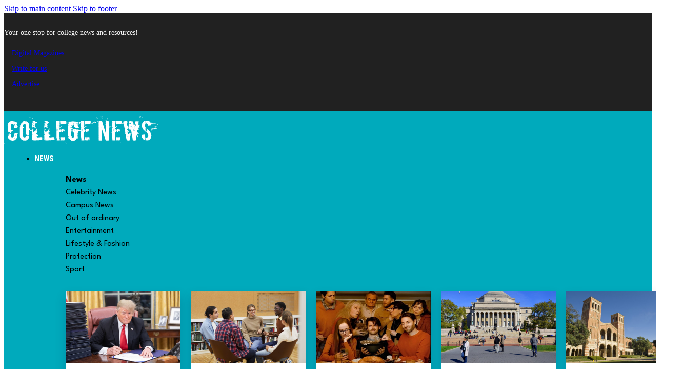

--- FILE ---
content_type: text/html; charset=utf-8
request_url: https://www.google.com/recaptcha/api2/aframe
body_size: 271
content:
<!DOCTYPE HTML><html><head><meta http-equiv="content-type" content="text/html; charset=UTF-8"></head><body><script nonce="ZQG0EfleLKxzZLyy3_jTJA">/** Anti-fraud and anti-abuse applications only. See google.com/recaptcha */ try{var clients={'sodar':'https://pagead2.googlesyndication.com/pagead/sodar?'};window.addEventListener("message",function(a){try{if(a.source===window.parent){var b=JSON.parse(a.data);var c=clients[b['id']];if(c){var d=document.createElement('img');d.src=c+b['params']+'&rc='+(localStorage.getItem("rc::a")?sessionStorage.getItem("rc::b"):"");window.document.body.appendChild(d);sessionStorage.setItem("rc::e",parseInt(sessionStorage.getItem("rc::e")||0)+1);localStorage.setItem("rc::h",'1764183398038');}}}catch(b){}});window.parent.postMessage("_grecaptcha_ready", "*");}catch(b){}</script></body></html>